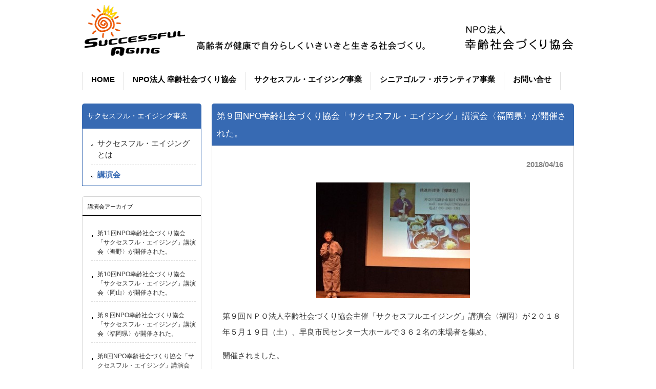

--- FILE ---
content_type: text/css
request_url: https://www.kourei.jp/wp-content/themes/koureikai/style.css
body_size: 26963
content:
/*@charset "utf-8";
Theme Name: koureikai
Theme URI: http://kourei.jp
Description: NPO幸齢社会づくり協会カスタムテーマ
Version: 1.0
Author: Cloud template / koureikai
Author URI: http://kourei.jp
Tags: simple
	Cloud template v1.0
	 http://c-tpl.com/
	This theme was designed and built by Cloud template,
	whose blog you will find at http://c-tpl.com/
    responsive_053 customized.
	The CSS, XHTML and design is released under GPL:
	http://www.opensource.org/licenses/gpl-license.php
*/
/* =Reset default browser CSS.
Based on work by Eric Meyer: http://meyerweb.com/eric/tools/css/reset/index.html
-------------------------------------------------------------- */
html, body, div, span, applet, object, iframe, h1, h2, h3, h4, h5, h6, p, blockquote, pre, a, abbr, acronym, address, big, cite, code, del, dfn, em, font, ins, kbd, q, s, samp, small, strike, strong, sub, sup, tt, var, dl, dt, dd, ol, ul, li, fieldset, form, label, legend, table, caption, tbody, tfoot, thead, tr, th, td {border: 0;font-family: inherit;font-size: 100%;font-style: inherit;font-weight: inherit;margin: 0;outline: 0;padding: 0;vertical-align: baseline;}
:focus {outline: 0;}
ol, ul {list-style: none;}
table {border-collapse: separate;border-spacing: 0;}
caption, th, td {font-weight: normal;text-align: left;}
blockquote:before, blockquote:after,q:before, q:after {content: "";}
blockquote, q {quotes: "" "";}
a img {border: 0;}
article, aside, details, figcaption, figure, footer, header, hgroup, menu, nav, section {display: block;}
body{
font: 15px/2.1 "メイリオ","Meiryo",arial,"ヒラギノ角ゴ Pro W3","Hiragino Kaku Gothic Pro",Osaka,"ＭＳ Ｐゴシック","MS PGothic",Sans-Serif;
color:#333;
-webkit-text-size-adjust: none;
background:#fff;
}
.mint {
	font-family: "ＭＳ Ｐ明朝", "MS PMincho", "ヒラギノ明朝 Pro W3", "Hiragino Mincho Pro", serif !important;
}
/* リンク設定
------------------------------------------------------------*/
a{
margin:0;
padding:0;
text-decoration:none;
outline:0;
vertical-align:baseline;
background:transparent;
font-size:100%;
color:#313131;
}
a:hover, a:active{
outline: none;
color:#6f6f6f;
}

/**** Clearfix ****/
nav .panel:after, nav#mainNav:after, .newsTitle:after, .bg:after,.post:after, ul.post li:after,nav#mainNav .inner:after{content:""; display: table;clear: both;}
nav .panel,nav#mainNav,.newsTitle,.bg, .post, ul.post li,nav#mainNav .inner{zoom: 1;}

/* フォーム
------------------------------------------------------------*/
input[type="text"], textarea{
vertical-align:middle;
max-width:90%;
line-height:30px;
height:30px;
padding:1px 5px;
border:1px solid #d4d4d7;
border-radius:3px;
-webkit-border-radius:3px;
-moz-border-radius:3px;
font-size:100%;
color:#555;
background:#fcfcfc;
}
textarea{
height:auto;
line-height:1.5;
}
input[type="submit"],input[type="reset"],input[type="button"]{
padding:3px 10px;
background: #878787;
background: -moz-linear-gradient(top, #878787 0%, #6f6f6f 100%);
background: -webkit-gradient(linear, left top, left bottom, color-stop(0%,#878787), color-stop(100%,#6f6f6f));
background: -webkit-linear-gradient(top, #878787 0%,#6f6f6f 100%);
background: -o-linear-gradient(top, #878787 0%,#6f6f6f 100%);
background: linear-gradient(to bottom, #878787 0%,#6f6f6f 100%);
filter: progid:DXImageTransform.Microsoft.gradient( startColorstr='#878787', endColorstr='#6f6f6f',GradientType=0 );
border:0;
border-radius:3px;
-webkit-border-radius:3px;
-moz-border-radius:3px;
line-height:1.5;
font-size:120%;
color:#fff;
}
input[type="submit"]:hover,input[type="reset"]:hover,input[type="button"]:hover{
background: #878787;
background: -moz-linear-gradient(top, #6f6f6f 0%, #878787 100%);
background: -webkit-gradient(linear, left top, left bottom, color-stop(0%,#6f6f6f), color-stop(100%,#878787));
background: -webkit-linear-gradient(top, #6f6f6f 0%,#878787 100%);
background: -o-linear-gradient(top, #6f6f6f 0%,#878787 100%);
background: linear-gradient(to bottom, #6f6f6f 0%,#878787 100%);
filter: progid:DXImageTransform.Microsoft.gradient( startColorstr='#6f6f6f', endColorstr='#878787',GradientType=0 );
cursor:pointer;
}
*:first-child+html input[type="submit"]{padding:3px;}

/* レイアウト
------------------------------------------------------------*/
#wrapper, .inner{
margin:0 auto;
width:960px;
}
#header{
overflow:hidden;
}
#header > .inner{
	position: relative;
}
#content{
float:right;
width:707px;
padding:22px 0 30px;
}
#sidebar{
float:left;
width:233px;
padding:22px 0 50px;
}
#footer{
clear:both;
} 

/* ヘッダー
*****************************************************/
/* サイト名
----------------------------------*/
#header h1{
padding:5px 0;
font-size:80%;
font-weight:bold;
	font-size: 16px;
	padding-top: 45px;
	position: absolute;
	right: 0;
}
/* ロゴ (サイトタイトル)
----------------------------------*/
#header h2{
padding:10px 5px 15px;
color: #515151;
font-size:110%;
font-weight:normal;
}
#header p{
	padding-top: 10px;
	position: absolute;
	right: 225px;
}
#header span{
	display: none;
}
/* コンタクト
----------------------------------*/
.contact{
float:right;
padding:10px 0 0;
text-align:right;
color:#000;
font-size:90%;
line-height: 1.3rem;
}
.contact .tel{
margin-bottom:3px;
font-size:180%;
font-family:Arial, Helvetica, sans-serif;
line-height: 2.7rem;
}

/* トップページ　メイン画像
----------------------------------*/
#mainImg,
#thmb{
clear:both;
margin-top:20px;
line-height:0;
text-align:center;
z-index:0;
}
.post{
margin:0 0 20px 0;
padding:20px;
border:1px solid #d5d5d5;
background: #fff;
}
.toppage h4{
margin:0 0 10px;
font-size:16px;
font-weight:normal;
color:#333;
}
.toppage{padding:10px 10px 20px 20px;}


/* 記事ループ
*****************************************************/
.list{
padding:10px 0;
border-bottom:1px dashed #dcdcdc;
}
.list:last-child{border:0;}
.post .list p{padding:0;}
.list span{padding-left:10px;}

/* タイポグラフィ
*****************************************************/
h2.title{
clear:both;
margin:0;
padding:7px 10px 7px 10px;
font-size:110%;
color:#000;
border:1px solid #d5d5d5;
border-bottom:0;
/*background:#fff url(images/headingBg.png) repeat-x 0 100%;*/
}
.dateLabel{
text-align:right;
font-weight:bold;
color:#858585;
}
.post p{padding-bottom:15px;}
.post p:last-child{padding-bottom:0px;}
.post ul{margin: 0 0 10px 10px;}
.post ul li{
margin-bottom:5px;
padding-left:15px;
background:url(images/bullet.png) no-repeat 0 8px;
}
.post ol{margin: 0 0 10px 20px;}
.post ol li{list-style:decimal;}
.post h1{
margin:20px 0;
padding:5px 0;
font-size:150%;
color: #000;
border-bottom:3px solid #000;
}
.post h2{
margin: 0 0 10px;
padding-bottom:2px;
font-size:130%;
font-weight:normal;
color: #333;
/*border-bottom:2px solid #515151;*/
}
.post h3{
margin:10px 0;
font-size:100%;
font-weight:normal;
color:#2e2c2c;
border-bottom:1px solid #515151;
}
.post blockquote {
clear:both;
padding:10px 0 10px 15px;
margin:10px 0 25px 30px;
border-left:5px solid #ccc;
}
 
.post blockquote p{padding:5px 0;}
.post table{
border: 1px #ccc solid;
border-collapse: collapse;
border-spacing: 0;
margin:10px 0 20px;
}
.post table th{
padding:10px;
border: #ccc solid;
border-width: 0 0 1px 1px;
background:#efede7;
}
.post table td{
padding:10px;
border: 1px #ccc solid;
border-width: 0 0 1px 1px;
background:#fff;
}
.post dt{font-weight:bold; clear: both;}
.post dd{padding-bottom:10px;}
.post img{max-width:100%;height:auto;}
img.aligncenter {
display: block;
margin:5px auto;
}
img.alignright, img.alignleft{
margin: 10px 10px 15px 15px;
display:inline;
}
img.alignleft{margin:10px 15px 15px 10px;}
.alignright{float:right;}
.alignleft{float:left;}
.txtalignright{text-align: right;}
.txtalignleft{text-align: left;}
.txtaligncenter{text-align: center;}
ul.distbl{
	display: table;	
}
ul.distbl:after{
	content:"";
	clear: both;
}
ul.distbl>li{
	display: table-cell;
	background-image: none;
	width: 50%;
}
ul.distbl>li:last-child{
	padding-right: 15px;
}
ul.thin > li{
	margin-bottom: 0;
	line-height: 1.8rem;
}
#gallery-1 img{
border:1px solid #eaeaea !important;
padding:5px;
background:#fff;
}
#gallery-1 img:hover{background:#fffaef;}

/* サイドバー　ウィジェット
*****************************************************/
section.widget ul, .widget_search, #calendar_wrap, .textwidget{
margin:0 0 20px 0;
padding:10px 10px 10px 17px;
border:1px solid #d5d5d5;
background: #fff;
}
section.widget ul ul{
border:0;
margin:0;
padding:0 0 0 10px;
}
p.banner{padding-bottom:15px;}
p.banner img{
max-width:233px;
height:auto;
}
p.banner img:hover{
cursor:pointer;
opacity:.8;
}
section.widget h3{
clear:both;
margin:0;
padding:10px 10px 9px 10px;
font-size:94%;
border:1px solid #d5d5d5;
border-bottom:0;
color:#000;
background:#fff url(images/headingBg.png) repeat-x 0 100%;
}
section.widget li a{
display:block;
padding:8px 0 8px 12px;
background:url(images/arrow.gif) no-repeat 0 20px;
border-bottom:1px dashed #dcdcdc;
line-height: 1.5;
}
section.widget >div > ul > li:last-child a{border:0; padding-bottom: 0;}
section.widget li.current-menu-item > a{
	font-weight: bold;
	color: #EF8043;
}
#searchform input[type="text"]{
line-height:1.7;
height:24px;
width:90px;
vertical-align:bottom;
}
/* カレンダー */
#calendar_wrap table{margin:0 auto;width:90%;}
#calendar_wrap table caption{padding:10px 0;text-align:center;font-weight:bold;}
#calendar_wrap table th, #calendar_wrap table td{padding:3px;text-align:center;}
#calendar_wrap table th:nth-child(6),#calendar_wrap table td:nth-child(6){color:#0034af;}
#calendar_wrap table th:nth-child(7),#calendar_wrap table td:nth-child(7){color:#950000;}
#calendar_wrap table td#prev{text-align:left;}
#calendar_wrap table td#next{text-align:right;}
#calendar_wrap a{font-weight:bold;}

/* お知らせ　
-------------*/
.newsTitle{
clear:both;
margin:0;
padding:7px 10px 7px 10px;
font-size:110%;
border:1px solid #d5d5d5;
border-bottom:0;
color:#000;
background:#fff url(images/headingBg.png) repeat-x 0 100%;
}
.newsTitle h3{
float:left;
font-weight:normal;
}
.newsTitle p{
float:right;
padding:0 0 0 10px;
font-size:80%;
background:url(images/arrowWhite.gif) no-repeat 0 5px;
}
.news p{
clear:both;
padding-bottom:2px;
border-bottom:1px dashed #dcdcdc;
}
.news p:last-child{border:0;}
.news p a{
display:block;
padding:5px 0;
color:#333;
font-style:italic;
font:italic 110% "Palatino Linotype", "Book Antiqua", Palatino, serif;
}
.news a span{
color:#515151;
font:normal 90% Arial, 'ヒラギノ角ゴ Pro W3','Hiragino Kaku Gothic Pro','ＭＳ Ｐゴシック',sans-serif;
}
.news span{padding-left:10px;}
.news a:hover span{color:#6f6f6f;}

/* フッター
*****************************************************/
#footer ul{
padding:15px 0 25px;
text-align:center;
}
#footer li{
display:inline-block;
padding: 5px 16px;
border-left:1px dotted #d5d5d5;
}
*:first-child+html #footer li{display:inline;}
#footer li:first-child{border:0;}
#footer li a{
text-decoration:none;
color:#000;
}
#footer li a:hover{color:#999;}
#footer ul ul{display:none;}
#copyright{
clear:both;
padding:10px 0 37px;
text-align:center;
color:#000;
font-size:10px;
}
#footer .contact{
	float: none;
	text-align: center;
}
/* page navigation
------------------------------------------------------------*/
.pagenav{
clear:both;
width: 100%;
height: 30px;
margin: 5px 0 20px;
}
.prev{float:left}
.next{float:right;}
#pageLinks{
clear:both;
color:#4f4d4d;
text-align:center;
}

/* トップページ 最新記事4件
------------------------------------------------------------*/
ul.post{
padding:0;
}
ul.post li{
margin:0 10px;
padding:20px 0 15px;
border-bottom:1px dashed #dcdcdc;
}
ul.post li:last-child{border:0;}
ul.post img{
float:left;
margin:0 15px 5px 10px;
}
ul.post h3{
margin:0 0 10px 10px;
font-size:14px;
font-weight:normal;
color:#333;
border:0;
}
/* 個別文字装飾
------------------------------------------------------------*/
p.cflink{
	text-align: right;
	margin: 20px 0 5px;
}
p.cflink a{
	padding: 8px;
	background-color: #E95504;
	color: #fff;
	border-radius: 5px;
}
h3 > a{
	font-weight: bold;
}
a.npo-topics{
	/*color: #ea5504;*/
	color: #376AB3;
}
a.sfa-seminor{
	color: #376AB3;
}
a.glf-action{
	color: #009242;
}
.post dl.dltable dt{
	width: 2.5em;
	float: left;
}
.post dl.dltable dd{
	margin-left: 4em;
}
.post dl.dltable:after{
	content: " ";
	clear: both;
}
#toppage #content ul#fmgnv:after{
	content: " ";
	clear: left;
}
#toppage #content ul#fmgnv li{
	float: left;
	margin-bottom: 20px;
}
#toppage #content ul#fmgnv li a{
	display:block;
	width: 158px;
	padding: 16px 48px 24px 16px;
	color: #fff;
	margin-right: 18px;
	border-radius: 5px;
}
#toppage #content ul#fmgnv li:nth-child(1) a{
	background-color: #EA5504;
}
#toppage #content ul#fmgnv li:nth-child(2) a{
	background-color: #376AB3;
}
#toppage #content ul#fmgnv li:nth-child(3) a{
	background-color: #009242;
	margin-right: 0;
}
#toppage #sidebar p#desc{
	border-width: 3px 0;
	border-color: #848484;
	border-style: solid;
	padding: 15px 3px;
	margin-top: 5px;
}
#toppage dl.post dt{
	font-weight: normal;
	width: 6.5em;
	float: left;
	padding-left: 5px;
}
#toppage dl.post dd{
	margin-left: 7em;
}
#toppage .post h3{
	margin-top: 0;
	margin-bottom: 3px;
	width: 450px;
	float: left;
	border: none;
}
#toppage .post h3 > a{
	font-weight: normal;
}
#toppage .post p{
	text-align: right;
	padding: 5px 16px 0;
	font-size: 0.8em;
}
#toppage h2.title{
	background-color: #ddd;
	border-radius: 5px 5px 0 0;
}
#toppage #content h2 > a{
	clear: both;
	display: block;
	padding: 9px 13px;
	border: 1px solid #d5d5d5;
	border-radius: 5px;
	margin-bottom: 20px;
	background: url('/wp-content/themes/koureikai/images/header-cat-16.jpg') no-repeat -200px -220px;
	font-size: 22px;
	font-weight: bold;
	letter-spacing: 0.1em;
	text-align: center;
	color: #EA5504/*#534423*/;
	text-shadow: 0px -1px #fff,
	             1px 0px #fff,
	             0px 1px #fff,
	             -1px 1px #fff;
}
#toppage #content h2 > a:after{
}
#toppage #content h2 > a:hover{
	border-color: #EA5504;
	/*color: #fdd000;*/
}
.post dd span{
	color: #E95504;
}
#about-koureikai dl:after{
	content:" ";
	clear: left;
}
#about-koureikai dt{
	float: left;
	width: 5rem;
	font-weight: normal;
}
#about-koureikai dd{
	margin-left: 8rem;
}
#content header h2,
.archive #content h2{
	border-radius: 5px 5px 0 0;
	border: 0;
}
.page-id-56 #content header h2,
.category-6 #content h2,
.page-id-54 #content header h2,
.npo-topics #content header h2,
.page-id-704 #content header h2{
	color: #fff;
	background-color: #EA5504;
}
#menu-npo-nav li.current-menu-item > a{
	color: #EA5504;
}
#nav_menu-2 > h3,
#nav_menu-3 > h3,
#nav_menu-4 > h3,
#nav_menu-5 > h3{
	border: none;
	background-image: none;
	color: #fff;
}
#nav_menu-2 > h3{
	background-color: #EA5504;
	border-radius: 5px 5px 0 0;
}
#nav_menu-2 > div > ul{
	border-color: #EA5504;
}
#nav_menu-3 > h3{
	background-color: #376AB3;
	border-radius: 5px 5px 0 0;
}
#nav_menu-3 > div > ul{
	border-color: #376AB3;
}
#nav_menu-4 > h3,
#nav_menu-5 > h3{
	background-color: #009242;
	border-radius: 5px 5px 0 0;
}
#nav_menu-4 > div > ul,
#nav_menu-5 > div > ul{
	border-color: #009242;
}
#nav_menu-5 > div > ul  ul  a{
	padding: 5px 0 5px 12px;
	background-image: none; 
}
.page-id-60 #content header h2,
.category-7 #content h2,
.sfa-seminor #content header h2{
	color: #fff;
	background-color: #376AB3;
}

#menu-sfa-nav li.current-menu-item > a,
#menu-sfa-nav li.current-menu-parent > a{
	color: #376AB3;
}	
.page-id-65 #content header h2,
.page-id-93 #content header h2,
.parent-pageid-93 #content header h2,
.category-12 #content h2,
.page-id-97 #content header h2,
.glf-action #content header h2,
.gv-kiyaku #content header h2{
	color: #fff;
	background-color: #009242;
}
#menu-golf-nav li.current-menu-item > a,
#menu-golf-nav-chld li.current-menu-item > a,
#menu-golf-nav li.current-menu-parent > a{
	color: #009242;
}
.briefing #content h2.title,
.category-briefing #content h2.title{
	background-color: #ddd;
}
.category-briefing #content .post h2.title{
	border-left: 4px solid #848484;
	border-bottom: 1px dotted #848484;
	background-color: #fff;
	border-radius: 0px;
	padding-top: 2px;
}
.briefing .post h3,
.category-briefing .post h3{
	margin: 0 0 10px;
	border: none;
	font-weight: bold;
}
.briefing .post dl:after,
.category-briefing .post dl:after{
	content: " ";
	clear: both;
}
.briefing .post dt,
.category-briefing .post dt{
	width: 5.5em;
	float: left;
}
.briefing .post dd,
.category-briefing .post dd{
	margin-left: 6em;
}
li.current-post-ancestor a{
	font-weight: bold;
}
#text-2 .textwidget,
#text-3 .textwidget{
	border: none;
	padding: 0;
}
#about-koureikai #text-2 .textwidget,
#kiyaku #text-2 .textwidget,
#disclosure #text-2 .textwidget{
	border: 1px solid #ddd;
	border-radius: 5px;
}
#about-koureikai #text-2 .textwidget a,
#kiyaku #text-2 .textwidget a,
#disclosure #text-2 .textwidget a{
	display: block;
	padding: 8px;
}
#disclosure #text-2 .textwidget a{
	font-weight: bold;
}


#text-2 .textwidget_npo {
	border: 1px solid #ddd;
	border-radius: 5px;
	margin: 0 0 20px 0;
	padding: 8px 8px 8px 1em;
}
#text-2 .textwidget_npo a {
	display: block;
}
.or a{
	font-weight: bold;
	color: #EF8043;
}


.post td{
	vertical-align: middle;
}
.cat-post-widget h3{
	border-radius: 5px 5px 0 0;
	padding: 13px 10px;
}
.post dl.tlike dt{
	width: 7em;
	float: left;
	font-weight: normal;
}
.post dl.tlike dt:after{
	content: " ";
	clear :both;
}
.post dl.tlike dd{
	margin-left: 8.5em;
}
.f-small {
	font-size: 80%;
	line-height: 1;
}

/* 地図
------------------------------------------------------------*/
table{
	line-height: 1.3rem;
	width: 100%;
}
table th{
	vertical-align: middle;
	text-align: center;
}
.page-id-93 td:first-child,
.parent-pageid-93 td:first-child{
	text-align: center;
}
.page-id-93 td:last-child,
.parent-pageid-93 td:last-child{
	text-align: right;
}
/*地図用iframe*/
.ytcont{
	position: relative;
	padding-bottom: 56.25%;
	padding-top: 30px;
	height: 0;
	overflow: hidden;l
}
.ytcont iframe{
	position: absolute;
	top: 0;	left: 0;
	width: 100% !important;
	height: 100% !important;
}
.post .photos{
	padding: 0;
	margin: 0;
}
.post ul.photos:after{
	content: "";
	clear: both;
	display:block;
}
.post .photos li{
	background-image: none;
	float: left;
}
.post .photos li figure{
	display: inline-block;
	margin: 0;
}
.post .photos li figure legend{
	width: 300px;
}
.post .photos dt{
}
.parent-pageid-93 table{
	counter-reset: number 0;
}
.parent-pageid-93 table td:first-child:after{
	counter-increment: number 1;
	content: counter(number, upper-alpha);
}
.post ul.sfaimg{
	margin-left: 0;
}
.post ul.sfaimg li{
	list-style-image: none;
	background: none;
	padding: 0;
	margin: 0 0 20px;
}
/* 問い合わせ用
------------------------------------------------------------*/
section.widget ul#menu-inquery{
	border: none;
	padding: 0;
}
section.widget ul#menu-inquery li a{
	background-image: none;
	border-radius: 5px;
	border-bottom: none;
	padding: 16px 20px;
	display: block;
	margin-bottom: 20px;
	color: #fff;
}
section.widget ul#menu-inquery li#menu-item-408 a{
	background-color: #ea5504;
	padding-right: 36px;
}
section.widget ul#menu-inquery li#menu-item-409 a{
	background-color: #376ab3;
}
section.widget ul#menu-inquery li#menu-item-410 a{
	background-color: #009242;
	padding-right: 18px;
}
#inquery #content h2.title{
	background-color: #ddd;
}




.clear {
clear: both;
height: 0px;
}
/*-- sfa-seminor 画像 -- */
.sfa-seminor .img-size01 {
width:60%;
max-width:480px;
margin: 10px 6px;
}
.sfa-seminor .img-size02 {
width:150px;
}
.sfa-seminor .img-size03 {
width:40%;
max-width:400px;
margin: 10px;
}
.sfa-seminor .img-size_l {
float: left;width: 160px ;
}
.sfa-seminor .img-size_r {
float: right;width: calc( 100% - 180px );
}

/*-- gv-kiyaku -- */
.post .membership_rule dt {
font-weight:bold; clear: both;
}
.post .membership_rule dd {
padding:0;
margin: 0 0 1.5em 1em;
}





/* 幅767px以下から sfa-seminor 画像
------------------------------------------------------------*/
@media only screen and (max-width: 767px) {
.sfa-seminor .img-size01 {
float: left;
width:90%;
}
.sfa-seminor .img-size_l,
.sfa-seminor .img-size_r {
display:block;
float: none;
width: 100%;
}



}


/* メインメニュー　PC用
------------------------------------------------------------*/
@media only screen and (min-width: 1025px){
  nav#mainNav{
	clear:both;
	position:relative;
	z-index:200;
	width:100%;
	}
	
	nav#mainNav .inner{
	padding-left:1px;
	background:url(images/mainNavSep.png) no-repeat 0 5px;
	}
	nav#mainNav ul li{
	float: left;
	position: relative;
	background:url(images/mainNavSep.png) no-repeat 100% 5px;
	}
	
	nav#mainNav ul li a{
	display: block;
	text-align: center;
	_float:left;
	color:#000;
	height:35px;
	line-height:45px;
	font-size:110%;
	font-weight:bold;
	margin-right:1px;
	padding:10px 17px 0;
	/*font-family:"ヒラギノ明朝 Pro W6","HiraMinPro-W6","ＭＳ Ｐ明朝","MS PMincho",serif;*/
	}
	
	nav#mainNav ul li a span,nav#mainNav ul li a strong{
	display:block;
	font-size:90%;
	line-height:1.4;
	}
	
	nav#mainNav ul li a span{
	font-size:70%;
	color:#888;
	font-weight:normal;
	font-family:"Times New Roman", Times, serif;
	}
	nav div.panel{
  display:block !important;
  float:left;
  }
  
  a#menu{display:none;}
  
  nav#mainNav ul li.current-menu-item a, nav#mainNav ul li a:hover span, nav#mainNav ul li a:hover, nav#mainNav ul li.current-menu-parent a{
  color:#4c4c4c;
  }
  
  nav#mainNav ul ul{
	width:280px;
	border:1px solid #e0e0e0;
	border-top:0;
	}
  
  nav#mainNav ul li ul{display: none;}
  
  nav#mainNav ul li:hover ul{
  display: block;
  position: absolute;
  top:42px;
  left:-1px;
  z-index:500;
  }
	
  nav#mainNav ul li li{
	margin:0;
  float: none;
  height:40px;
  line-height:40px;
  width:auto;
	background:#fff;
	border-bottom:1px dotted #e0e0e0;
  }
	
	nav#mainNav ul li li:last-child{border:0;}
	
  nav#mainNav ul li li a{
  width:100%;
  height:40px;
	padding:0 10px;
  line-height:40px;
  font-size:95%;
  text-align:left;
  }
	
	nav#mainNav ul li li.current-menu-item a,nav#mainNav ul li li a:hover{color:#6f6f6f}
}
/* メインメニュー iPadサイズ以下から
------------------------------------------------------------*/
@media only screen and (max-width:1024px){
	nav#mainNav{
	clear:both;
	width:880px;
	margin:0 auto 10px;
	border:1px solid #d5d5d5;
	}
	
	nav#mainNav a.menu{
	width:100%;
	display:block;
	height:37px;
	line-height:37px;
	font-weight: bold;
	text-align:left;
  background: url(images/menuOpen.png) no-repeat 5px 8px;
	}
	
	nav#mainNav a#menu span{padding-left:35px;}
	
	nav#mainNav a.menuOpen{
	background: url(images/menuOpen.png) no-repeat 5px -34px;
	}
	
	nav#mainNav a#menu:hover{cursor:pointer;}
	
	nav .panel{
	display: none;
	width:100%;
	position: relative;
	right: 0;
	top:0;
	z-index: 1;
	}
	nav#mainNav ul{margin:0;padding:0;}
	nav#mainNav ul li{
	float: none;
	clear:both;
	width:100%;
	height:auto;
	line-height:1.2;
	}
	nav#mainNav ul li:first-child{border-top:1px solid #d5d5d5;}
	nav#mainNav ul li li:first-child{border-top:0;}
	nav#mainNav ul li a,nav#mainNav ul li.current-menu-item li a{
	display: block;
	padding:15px 10px;
	text-align:left;
	border-bottom:1px dashed #ccc;
	background:#fff;
	}
	
	nav#mainNav ul li:last-child a{border:0;}
	nav#mainNav ul li li:last-child a{border:0;}
	nav#mainNav ul li li:last-child a{border-bottom:1px dashed #ccc;}
 	nav#mainNav ul li a span{display:none;}
 
	nav#mainNav ul li.current-menu-item a,nav#mainNav ul li a:hover,nav#mainNav ul li.current-menu-item a,nav#mainNav ul li a:active, nav#mainNav ul li li.current-menu-item a, nav#mainNav ul li.current-menu-item li a:hover, nav#mainNav ul li.current-menu-item li a:active{
	background:#f6f6f6;
	}
	nav#mainNav ul li li{
	float:left;
	border:0;
	}
	nav#mainNav ul li li a, nav#mainNav ul li.current-menu-item li a, nav#mainNav ul li li.current-menu-item a{
  padding-left:40px;
	background:#fff url(images/sub1.png) no-repeat 20px 18px;}
	nav#mainNav ul li li.current-menu-item a,nav#mainNav ul li li a:hover, nav#mainNav ul li.current-menu-item li a:hover{
		background:#f6f6f6 url(images/sub1.png) no-repeat 20px -62px;}
	
	nav#mainNav ul li li:last-child a{background:#fff url(images/subLast.png) no-repeat 20px 20px;}
	nav#mainNav ul li li:last-child.current-menu-item a,nav#mainNav ul li li:last-child a:hover,nav#mainNav ul li.current-menu-item li:last-child a:hover{background:#f6f6f6 url(images/subLast.png) no-repeat 20px -65px;}
	
	nav div.panel{float:none;}
	
	#mainImg{margin-bottom:20px;}
	
#thmb img{
	width: 100%;	height: auto;
}

}

/* 959px以下から 1カラム表示
------------------------------------------------------------*/
@media only screen and (max-width: 959px){
  #wrapper, .inner{width:100%;}
	#header{width:96%;padding:0 2%;}
	
	.contact{padding:10px 0 10px;}
#header p > img{
	display: none;
}
#header p > span{
	display: inline;
}

  nav#mainNav{width:95%;}
	nav#mainNav ul{margin:0 auto;}
	nav#mainNav ul ul{padding:0;}
	nav div.panel{float:none;}
	
	#mainImg img{width:98%;height:auto;}
	#content, #sidebar{clear:both;width:95%;float:none;margin:0 auto;padding:10px 0;	}
	
	.banner{width:100%;margin:0 auto;text-align:center;}
  p.banner img{width:100%;height:auto;}
	section.widget_search{text-align:center;}
	#calendar_wrap table{width:260px;}
	
	#footer li{margin-bottom:10px;}
	
}

/* 幅644px以下から ヘッダー等微調節
------------------------------------------------------------*/
@media only screen and (max-width: 644px){
	nav#mainNav{width:98%;}
	#header{text-align:center;background-image:none;}
	#header .mbnone{
		display: none;
	}
	#header span{
		display: inline;
	}
	#header h1{ padding-top: 10px;}
	#header h1,#header p{
		position: static;
	}
	#header h2,.contact{float:none;}
	.contact{padding:0 0 20px;}
	.contact p{text-align:center;}
	#headerInfo{width:250px;margin:0 auto;}
	img.alignright, img.alignleft{display: block;	margin:5px auto;}
	.alignright,.alignleft{float:none;}
  #toppage .post h3{
  	width: 98%;
  }
	
	.page-id-93 tr:first-child th:nth-last-child(2),.parent-pageid-93 tr:first-child th:nth-last-child(2),
	.page-id-93 td:nth-last-child(2),.parent-pageid-93 td:nth-last-child(2){
		display: none;
	}
 #toppage #content ul#fmgnv li a{
 	width: 235px;
 }
 #toppage dl.post dt{
		float: none;
	}
 #toppage dl.post dd{
		margin-left: 0;
	}
 #toppage #content h2 > a{
 	letter-spacing: 0;
 	font-size: 16px;
 }
}
/*追加　***********/
#content .post dd h3 {
	display: block;
	width: 100%;
}
#content .post dd p {
	display: block;
	width: 95%;
	text-align: left;
	margin: 0px;
	padding: 0px;
}
#content .post dd p a {
	float: right;
	display: inline;
}
/*.top_next {
	font-size: 80%;
	float: right;
	color: #666;
	display: inline;
}
*/
.clear {
	margin: 0px;
	padding: 0px;
	clear: both;
}
.top_b {
	display: block;
	height: auto;
	width: 100%;
	margin-bottom: 1em;
}
.top_b img {
	display: block;
	height: auto;
	width: 100%;
}











--- FILE ---
content_type: text/css
request_url: https://www.kourei.jp/wp-content/themes/koureikai/css/arig-fallback.css
body_size: 451
content:
.ri-grid{
	width: 960px;
}

.ri-grid ul li,
.ri-grid ul li a{
	width: 160px;
	height: 160px;
}
.ri-grid ul li a img{
	width: 100%;
}

@media(max-width: 768px){
	.ri-grid{
		width: 100%;
	}
	.ri-grid ul li,
	.ri-grid ul li a{
		width: 128px;
		height: 128px;
	}
}
@media(max-width: 600px){
	.ri-grid{
		width: 100%;
	}
	.ri-grid ul li,
	.ri-grid ul li a{
		width: 115px;
		height: 115px;
	}
}


@media(max-width: 240px){
	.ri-grid{
		width: 100%;
	}
}


--- FILE ---
content_type: text/css
request_url: https://www.kourei.jp/wp-content/plugins/category-posts/cat-posts.css?ver=4.0
body_size: 771
content:
/*
Default CSS Styles for the Category Posts Widget plugin
Version: 4.0
*/
.cat-post-widget * {
	margin: 0;
	padding:0;
}
.cat-post-widget {
	font-size: 12px;	
	line-height: 18px;
}
.cat-post-widget p {
	margin-bottom: 0;
}
.cat-post-widget .post-title {
	font-size: 12px;	
}
.cat-post-widget .post-date {
	font-style: italic;
	margin-bottom: 0;
}
.cat-post-widget img {
	float: left;
	margin: 5px 10px 0 0;
}
.cat-post-widget ul li {
	list-style: none;
	list-style-type: none;
	margin: 3px 0;
	padding: 3px 0;
	/*border-bottom: 1px solid #ccc;*/
}
.cat-post-widget ul li:last-child {
	border-bottom: none;
}
.cat-post-widget .more-link {
	display: inline;
}
.cat-post-widget .post-entry { 
   padding: 0 0 5px 0;
   overflow: hidden;
}
.cat-post-widget .comment-num {
}


--- FILE ---
content_type: application/javascript
request_url: https://www.kourei.jp/wp-content/themes/koureikai/js/script.js
body_size: 221
content:
$(function(){$("nav div.panel").hide();$(".menu").click(function(){$(this).toggleClass("menuOpen").next().slideToggle();});})



$(function() {             
            $( '#ri-grid' ).gridrotator();
        });
        
